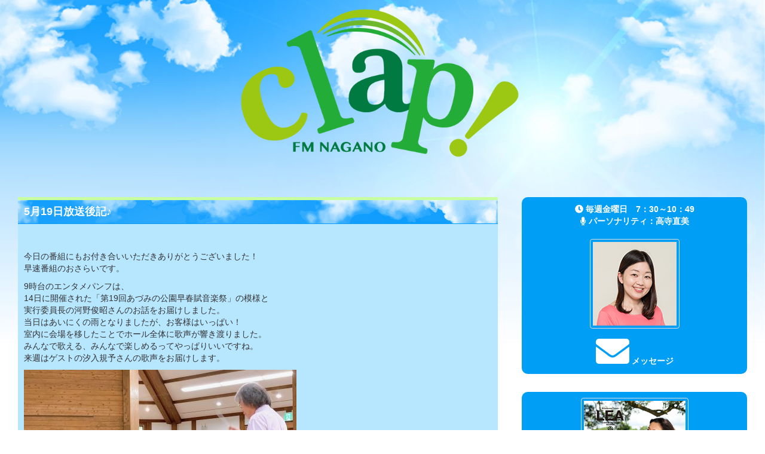

--- FILE ---
content_type: text/html; charset=UTF-8
request_url: https://fmnagano2.com/clap/archives/2694
body_size: 9217
content:
<!DOCTYPE html>
<html lang="ja">
<head>
<meta charset="UTF-8" />
<meta http-equiv="X-UA-Compatible" content="IE=edge">
<meta name="viewport" content="width=device-width, initial-scale=1.0"> <title>5月19日放送後記♪ | FM長野 clap!</title> <link href="//maxcdn.bootstrapcdn.com/bootstrap/3.3.5/css/bootstrap.min.css" rel="stylesheet"> <link href="//maxcdn.bootstrapcdn.com/font-awesome/4.3.0/css/font-awesome.min.css" rel="stylesheet"> <link rel="stylesheet" type="text/css" href="https://fmnagano2.com/clap/wp-content/themes/clap/style.css" /> <meta name='robots' content='max-image-preview:large' />
<script type="text/javascript">
window._wpemojiSettings = {"baseUrl":"https:\/\/s.w.org\/images\/core\/emoji\/14.0.0\/72x72\/","ext":".png","svgUrl":"https:\/\/s.w.org\/images\/core\/emoji\/14.0.0\/svg\/","svgExt":".svg","source":{"concatemoji":"https:\/\/fmnagano2.com\/clap\/wp-includes\/js\/wp-emoji-release.min.js?ver=6.2.8"}};
/*! This file is auto-generated */
!function(e,a,t){var n,r,o,i=a.createElement("canvas"),p=i.getContext&&i.getContext("2d");function s(e,t){p.clearRect(0,0,i.width,i.height),p.fillText(e,0,0);e=i.toDataURL();return p.clearRect(0,0,i.width,i.height),p.fillText(t,0,0),e===i.toDataURL()}function c(e){var t=a.createElement("script");t.src=e,t.defer=t.type="text/javascript",a.getElementsByTagName("head")[0].appendChild(t)}for(o=Array("flag","emoji"),t.supports={everything:!0,everythingExceptFlag:!0},r=0;r<o.length;r++)t.supports[o[r]]=function(e){if(p&&p.fillText)switch(p.textBaseline="top",p.font="600 32px Arial",e){case"flag":return s("\ud83c\udff3\ufe0f\u200d\u26a7\ufe0f","\ud83c\udff3\ufe0f\u200b\u26a7\ufe0f")?!1:!s("\ud83c\uddfa\ud83c\uddf3","\ud83c\uddfa\u200b\ud83c\uddf3")&&!s("\ud83c\udff4\udb40\udc67\udb40\udc62\udb40\udc65\udb40\udc6e\udb40\udc67\udb40\udc7f","\ud83c\udff4\u200b\udb40\udc67\u200b\udb40\udc62\u200b\udb40\udc65\u200b\udb40\udc6e\u200b\udb40\udc67\u200b\udb40\udc7f");case"emoji":return!s("\ud83e\udef1\ud83c\udffb\u200d\ud83e\udef2\ud83c\udfff","\ud83e\udef1\ud83c\udffb\u200b\ud83e\udef2\ud83c\udfff")}return!1}(o[r]),t.supports.everything=t.supports.everything&&t.supports[o[r]],"flag"!==o[r]&&(t.supports.everythingExceptFlag=t.supports.everythingExceptFlag&&t.supports[o[r]]);t.supports.everythingExceptFlag=t.supports.everythingExceptFlag&&!t.supports.flag,t.DOMReady=!1,t.readyCallback=function(){t.DOMReady=!0},t.supports.everything||(n=function(){t.readyCallback()},a.addEventListener?(a.addEventListener("DOMContentLoaded",n,!1),e.addEventListener("load",n,!1)):(e.attachEvent("onload",n),a.attachEvent("onreadystatechange",function(){"complete"===a.readyState&&t.readyCallback()})),(e=t.source||{}).concatemoji?c(e.concatemoji):e.wpemoji&&e.twemoji&&(c(e.twemoji),c(e.wpemoji)))}(window,document,window._wpemojiSettings);
</script>
<style type="text/css">
img.wp-smiley,
img.emoji {
	display: inline !important;
	border: none !important;
	box-shadow: none !important;
	height: 1em !important;
	width: 1em !important;
	margin: 0 0.07em !important;
	vertical-align: -0.1em !important;
	background: none !important;
	padding: 0 !important;
}
</style>
	<link rel='stylesheet' id='wp-block-library-css' href='https://fmnagano2.com/clap/wp-includes/css/dist/block-library/style.min.css?ver=6.2.8' type='text/css' media='all' />
<link rel='stylesheet' id='classic-theme-styles-css' href='https://fmnagano2.com/clap/wp-includes/css/classic-themes.min.css?ver=6.2.8' type='text/css' media='all' />
<style id='global-styles-inline-css' type='text/css'>
body{--wp--preset--color--black: #000000;--wp--preset--color--cyan-bluish-gray: #abb8c3;--wp--preset--color--white: #ffffff;--wp--preset--color--pale-pink: #f78da7;--wp--preset--color--vivid-red: #cf2e2e;--wp--preset--color--luminous-vivid-orange: #ff6900;--wp--preset--color--luminous-vivid-amber: #fcb900;--wp--preset--color--light-green-cyan: #7bdcb5;--wp--preset--color--vivid-green-cyan: #00d084;--wp--preset--color--pale-cyan-blue: #8ed1fc;--wp--preset--color--vivid-cyan-blue: #0693e3;--wp--preset--color--vivid-purple: #9b51e0;--wp--preset--gradient--vivid-cyan-blue-to-vivid-purple: linear-gradient(135deg,rgba(6,147,227,1) 0%,rgb(155,81,224) 100%);--wp--preset--gradient--light-green-cyan-to-vivid-green-cyan: linear-gradient(135deg,rgb(122,220,180) 0%,rgb(0,208,130) 100%);--wp--preset--gradient--luminous-vivid-amber-to-luminous-vivid-orange: linear-gradient(135deg,rgba(252,185,0,1) 0%,rgba(255,105,0,1) 100%);--wp--preset--gradient--luminous-vivid-orange-to-vivid-red: linear-gradient(135deg,rgba(255,105,0,1) 0%,rgb(207,46,46) 100%);--wp--preset--gradient--very-light-gray-to-cyan-bluish-gray: linear-gradient(135deg,rgb(238,238,238) 0%,rgb(169,184,195) 100%);--wp--preset--gradient--cool-to-warm-spectrum: linear-gradient(135deg,rgb(74,234,220) 0%,rgb(151,120,209) 20%,rgb(207,42,186) 40%,rgb(238,44,130) 60%,rgb(251,105,98) 80%,rgb(254,248,76) 100%);--wp--preset--gradient--blush-light-purple: linear-gradient(135deg,rgb(255,206,236) 0%,rgb(152,150,240) 100%);--wp--preset--gradient--blush-bordeaux: linear-gradient(135deg,rgb(254,205,165) 0%,rgb(254,45,45) 50%,rgb(107,0,62) 100%);--wp--preset--gradient--luminous-dusk: linear-gradient(135deg,rgb(255,203,112) 0%,rgb(199,81,192) 50%,rgb(65,88,208) 100%);--wp--preset--gradient--pale-ocean: linear-gradient(135deg,rgb(255,245,203) 0%,rgb(182,227,212) 50%,rgb(51,167,181) 100%);--wp--preset--gradient--electric-grass: linear-gradient(135deg,rgb(202,248,128) 0%,rgb(113,206,126) 100%);--wp--preset--gradient--midnight: linear-gradient(135deg,rgb(2,3,129) 0%,rgb(40,116,252) 100%);--wp--preset--duotone--dark-grayscale: url('#wp-duotone-dark-grayscale');--wp--preset--duotone--grayscale: url('#wp-duotone-grayscale');--wp--preset--duotone--purple-yellow: url('#wp-duotone-purple-yellow');--wp--preset--duotone--blue-red: url('#wp-duotone-blue-red');--wp--preset--duotone--midnight: url('#wp-duotone-midnight');--wp--preset--duotone--magenta-yellow: url('#wp-duotone-magenta-yellow');--wp--preset--duotone--purple-green: url('#wp-duotone-purple-green');--wp--preset--duotone--blue-orange: url('#wp-duotone-blue-orange');--wp--preset--font-size--small: 13px;--wp--preset--font-size--medium: 20px;--wp--preset--font-size--large: 36px;--wp--preset--font-size--x-large: 42px;--wp--preset--spacing--20: 0.44rem;--wp--preset--spacing--30: 0.67rem;--wp--preset--spacing--40: 1rem;--wp--preset--spacing--50: 1.5rem;--wp--preset--spacing--60: 2.25rem;--wp--preset--spacing--70: 3.38rem;--wp--preset--spacing--80: 5.06rem;--wp--preset--shadow--natural: 6px 6px 9px rgba(0, 0, 0, 0.2);--wp--preset--shadow--deep: 12px 12px 50px rgba(0, 0, 0, 0.4);--wp--preset--shadow--sharp: 6px 6px 0px rgba(0, 0, 0, 0.2);--wp--preset--shadow--outlined: 6px 6px 0px -3px rgba(255, 255, 255, 1), 6px 6px rgba(0, 0, 0, 1);--wp--preset--shadow--crisp: 6px 6px 0px rgba(0, 0, 0, 1);}:where(.is-layout-flex){gap: 0.5em;}body .is-layout-flow > .alignleft{float: left;margin-inline-start: 0;margin-inline-end: 2em;}body .is-layout-flow > .alignright{float: right;margin-inline-start: 2em;margin-inline-end: 0;}body .is-layout-flow > .aligncenter{margin-left: auto !important;margin-right: auto !important;}body .is-layout-constrained > .alignleft{float: left;margin-inline-start: 0;margin-inline-end: 2em;}body .is-layout-constrained > .alignright{float: right;margin-inline-start: 2em;margin-inline-end: 0;}body .is-layout-constrained > .aligncenter{margin-left: auto !important;margin-right: auto !important;}body .is-layout-constrained > :where(:not(.alignleft):not(.alignright):not(.alignfull)){max-width: var(--wp--style--global--content-size);margin-left: auto !important;margin-right: auto !important;}body .is-layout-constrained > .alignwide{max-width: var(--wp--style--global--wide-size);}body .is-layout-flex{display: flex;}body .is-layout-flex{flex-wrap: wrap;align-items: center;}body .is-layout-flex > *{margin: 0;}:where(.wp-block-columns.is-layout-flex){gap: 2em;}.has-black-color{color: var(--wp--preset--color--black) !important;}.has-cyan-bluish-gray-color{color: var(--wp--preset--color--cyan-bluish-gray) !important;}.has-white-color{color: var(--wp--preset--color--white) !important;}.has-pale-pink-color{color: var(--wp--preset--color--pale-pink) !important;}.has-vivid-red-color{color: var(--wp--preset--color--vivid-red) !important;}.has-luminous-vivid-orange-color{color: var(--wp--preset--color--luminous-vivid-orange) !important;}.has-luminous-vivid-amber-color{color: var(--wp--preset--color--luminous-vivid-amber) !important;}.has-light-green-cyan-color{color: var(--wp--preset--color--light-green-cyan) !important;}.has-vivid-green-cyan-color{color: var(--wp--preset--color--vivid-green-cyan) !important;}.has-pale-cyan-blue-color{color: var(--wp--preset--color--pale-cyan-blue) !important;}.has-vivid-cyan-blue-color{color: var(--wp--preset--color--vivid-cyan-blue) !important;}.has-vivid-purple-color{color: var(--wp--preset--color--vivid-purple) !important;}.has-black-background-color{background-color: var(--wp--preset--color--black) !important;}.has-cyan-bluish-gray-background-color{background-color: var(--wp--preset--color--cyan-bluish-gray) !important;}.has-white-background-color{background-color: var(--wp--preset--color--white) !important;}.has-pale-pink-background-color{background-color: var(--wp--preset--color--pale-pink) !important;}.has-vivid-red-background-color{background-color: var(--wp--preset--color--vivid-red) !important;}.has-luminous-vivid-orange-background-color{background-color: var(--wp--preset--color--luminous-vivid-orange) !important;}.has-luminous-vivid-amber-background-color{background-color: var(--wp--preset--color--luminous-vivid-amber) !important;}.has-light-green-cyan-background-color{background-color: var(--wp--preset--color--light-green-cyan) !important;}.has-vivid-green-cyan-background-color{background-color: var(--wp--preset--color--vivid-green-cyan) !important;}.has-pale-cyan-blue-background-color{background-color: var(--wp--preset--color--pale-cyan-blue) !important;}.has-vivid-cyan-blue-background-color{background-color: var(--wp--preset--color--vivid-cyan-blue) !important;}.has-vivid-purple-background-color{background-color: var(--wp--preset--color--vivid-purple) !important;}.has-black-border-color{border-color: var(--wp--preset--color--black) !important;}.has-cyan-bluish-gray-border-color{border-color: var(--wp--preset--color--cyan-bluish-gray) !important;}.has-white-border-color{border-color: var(--wp--preset--color--white) !important;}.has-pale-pink-border-color{border-color: var(--wp--preset--color--pale-pink) !important;}.has-vivid-red-border-color{border-color: var(--wp--preset--color--vivid-red) !important;}.has-luminous-vivid-orange-border-color{border-color: var(--wp--preset--color--luminous-vivid-orange) !important;}.has-luminous-vivid-amber-border-color{border-color: var(--wp--preset--color--luminous-vivid-amber) !important;}.has-light-green-cyan-border-color{border-color: var(--wp--preset--color--light-green-cyan) !important;}.has-vivid-green-cyan-border-color{border-color: var(--wp--preset--color--vivid-green-cyan) !important;}.has-pale-cyan-blue-border-color{border-color: var(--wp--preset--color--pale-cyan-blue) !important;}.has-vivid-cyan-blue-border-color{border-color: var(--wp--preset--color--vivid-cyan-blue) !important;}.has-vivid-purple-border-color{border-color: var(--wp--preset--color--vivid-purple) !important;}.has-vivid-cyan-blue-to-vivid-purple-gradient-background{background: var(--wp--preset--gradient--vivid-cyan-blue-to-vivid-purple) !important;}.has-light-green-cyan-to-vivid-green-cyan-gradient-background{background: var(--wp--preset--gradient--light-green-cyan-to-vivid-green-cyan) !important;}.has-luminous-vivid-amber-to-luminous-vivid-orange-gradient-background{background: var(--wp--preset--gradient--luminous-vivid-amber-to-luminous-vivid-orange) !important;}.has-luminous-vivid-orange-to-vivid-red-gradient-background{background: var(--wp--preset--gradient--luminous-vivid-orange-to-vivid-red) !important;}.has-very-light-gray-to-cyan-bluish-gray-gradient-background{background: var(--wp--preset--gradient--very-light-gray-to-cyan-bluish-gray) !important;}.has-cool-to-warm-spectrum-gradient-background{background: var(--wp--preset--gradient--cool-to-warm-spectrum) !important;}.has-blush-light-purple-gradient-background{background: var(--wp--preset--gradient--blush-light-purple) !important;}.has-blush-bordeaux-gradient-background{background: var(--wp--preset--gradient--blush-bordeaux) !important;}.has-luminous-dusk-gradient-background{background: var(--wp--preset--gradient--luminous-dusk) !important;}.has-pale-ocean-gradient-background{background: var(--wp--preset--gradient--pale-ocean) !important;}.has-electric-grass-gradient-background{background: var(--wp--preset--gradient--electric-grass) !important;}.has-midnight-gradient-background{background: var(--wp--preset--gradient--midnight) !important;}.has-small-font-size{font-size: var(--wp--preset--font-size--small) !important;}.has-medium-font-size{font-size: var(--wp--preset--font-size--medium) !important;}.has-large-font-size{font-size: var(--wp--preset--font-size--large) !important;}.has-x-large-font-size{font-size: var(--wp--preset--font-size--x-large) !important;}
.wp-block-navigation a:where(:not(.wp-element-button)){color: inherit;}
:where(.wp-block-columns.is-layout-flex){gap: 2em;}
.wp-block-pullquote{font-size: 1.5em;line-height: 1.6;}
</style>
<link rel='stylesheet' id='wp-pagenavi-css' href='https://fmnagano2.com/clap/wp-content/plugins/wp-pagenavi/pagenavi-css.css?ver=2.70' type='text/css' media='all' />
<script type='text/javascript' src='//ajax.googleapis.com/ajax/libs/jquery/1.11.4/jquery.min.js?ver=1.11.4' id='jquery-js'></script>
<script type='text/javascript' src='//cdnjs.cloudflare.com/ajax/libs/jquery-migrate/1.2.1/jquery-migrate.min.js?ver=1.2.1' id='jquery-mig-js'></script>
<link rel="https://api.w.org/" href="https://fmnagano2.com/clap/wp-json/" /><link rel="alternate" type="application/json" href="https://fmnagano2.com/clap/wp-json/wp/v2/posts/2694" /><link rel="EditURI" type="application/rsd+xml" title="RSD" href="https://fmnagano2.com/clap/xmlrpc.php?rsd" />
<link rel="wlwmanifest" type="application/wlwmanifest+xml" href="https://fmnagano2.com/clap/wp-includes/wlwmanifest.xml" />
<meta name="generator" content="WordPress 6.2.8" />
<link rel="canonical" href="https://fmnagano2.com/clap/archives/2694" />
<link rel='shortlink' href='https://fmnagano2.com/clap/?p=2694' />
<link rel="alternate" type="application/json+oembed" href="https://fmnagano2.com/clap/wp-json/oembed/1.0/embed?url=https%3A%2F%2Ffmnagano2.com%2Fclap%2Farchives%2F2694" />
<link rel="alternate" type="text/xml+oembed" href="https://fmnagano2.com/clap/wp-json/oembed/1.0/embed?url=https%3A%2F%2Ffmnagano2.com%2Fclap%2Farchives%2F2694&#038;format=xml" />
 </head> <body class="post-template-default single single-post postid-2694 single-format-standard">
<link rel="stylesheet" href="https://use.fontawesome.com/releases/v5.3.1/css/all.css" integrity="sha384-mzrmE5qonljUremFsqc01SB46JvROS7bZs3IO2EmfFsd15uHvIt+Y8vEf7N7fWAU" crossorigin="anonymous">



<!-- Google tag (gtag.js) -->
<script async src="https://www.googletagmanager.com/gtag/js?id=G-ZC53NE1NJB"></script>
<script>
  window.dataLayer = window.dataLayer || [];
  function gtag(){dataLayer.push(arguments);}
  gtag('js', new Date());

  gtag('config', 'G-ZC53NE1NJB');
</script>

<!-- Google tag (gtag.js)
<script async src="https://www.googletagmanager.com/gtag/js?id=G-CC65C92LGS"></script>
<script>
  window.dataLayer = window.dataLayer || [];
  function gtag(){dataLayer.push(arguments);}
  gtag('js', new Date());

  gtag('config', 'G-CC65C92LGS');
</script>
 -->


<!--
  <script type="text/javascript">

  	var _gaq = _gaq || [];
  	_gaq.push(['_setAccount', 'UA-12805136-1']);
  	_gaq.push(['_gat._forceSSL']);
  	_gaq.push(['_trackPageview']);

  	(function() {
  		var ga = document.createElement('script'); ga.type = 'text/javascript'; ga.async = true;
  		ga.src = ('https:' == document.location.protocol ? 'https://ssl' : 'http://www') + '.google-analytics.com/ga.js';
  		var s = document.getElementsByTagName('script')[0]; s.parentNode.insertBefore(ga, s);
  	})();

  </script>
-->

<div class="container-fluid">
<div class="center-block">
<div class="head">
<div class="logo">
<a href="https://fmnagano2.com/clap/"><img src="https://fmnagano2.com/clap/wp-content/themes/clap/logo.png" width="500ox"></a>

</div>
<div class="clear30"></div>
</div>
</div>

<div id="contents">
	<div id="primary" class="content-area">
		<main id="main" class="site-main col-md-8" role="main">




										<article>
<div class="contents">
<div class="title">
<h2><a href="https://fmnagano2.com/clap/archives/2694">5月19日放送後記♪</a></h2>
</div>
<div class="contents-in">
<div class="post">
						<figure class="article_fig">
													</figure>

							<p>今日の番組にもお付き合いいただきありがとうございました！<br />早速番組のおさらいです。</p>
<p>9時台のエンタメパンフは、<br />14日に開催された「第19回あづみの公園早春賦音楽祭」の模様と<br />実行委員長の河野俊昭さんのお話をお届けしました。<br />当日はあいにくの雨となりましたが、お客様はいっぱい！<br />室内に会場を移したことでホール全体に歌声が響き渡りました。<br />みんなで歌える、みんなで楽しめるってやっぱりいいですね。<br />来週はゲストの汐入規予さんの歌声をお届けします。</p>
<p><a href="http://fmnagano2.com/clap/wp-content/uploads/2023/05/84a9af6def9f8e962426006a7c7ead6b.jpg"><img decoding="async" class="alignnone size-full wp-image-2695" src="http://fmnagano2.com/clap/wp-content/uploads/2023/05/84a9af6def9f8e962426006a7c7ead6b.jpg" alt="早春賦縮小" width="456" height="342" srcset="https://fmnagano2.com/clap/wp-content/uploads/2023/05/84a9af6def9f8e962426006a7c7ead6b.jpg 456w, https://fmnagano2.com/clap/wp-content/uploads/2023/05/84a9af6def9f8e962426006a7c7ead6b-300x225.jpg 300w" sizes="(max-width: 456px) 100vw, 456px" /></a></p>
<p>10時台の「Go！信州Sports」は来週開催の自転車ロードレースの大会<br />「<a href="https://www.toj.co.jp/">ツアー・オブ・ジャパン</a>　信州飯田ステージ」について<br />ツアー・オブ・ジャパン 組織委員会 委員長で、<br />自転車ロードレースの元プロ選手でもいらっしゃる栗村修さんにお話をうかがいました。<br />信州飯田ステージはアップダウンの激しいコース。<br />だからこそ選手の実力が試されるコースでもあります。<br />日本のトップ選手たちのスピードを間近で感じられる<br />とっても貴重な機会。<br />ぜひお時間のある方、観戦にお出かけくださいね。</p>
<p><a href="http://fmnagano2.com/clap/wp-content/uploads/2023/05/3c91d19d1da71fa324961ba1cf5f1cc4.jpg"><img decoding="async" loading="lazy" class="alignnone size-full wp-image-2696" src="http://fmnagano2.com/clap/wp-content/uploads/2023/05/3c91d19d1da71fa324961ba1cf5f1cc4.jpg" alt="TOJ縮小１" width="450" height="300" srcset="https://fmnagano2.com/clap/wp-content/uploads/2023/05/3c91d19d1da71fa324961ba1cf5f1cc4.jpg 450w, https://fmnagano2.com/clap/wp-content/uploads/2023/05/3c91d19d1da71fa324961ba1cf5f1cc4-300x200.jpg 300w" sizes="(max-width: 450px) 100vw, 450px" /></a></p>

						

			</div>




			<div class="clear30"></div>

		</main><!-- #main -->
	</div><!-- #primary -->

</div>



<div id="secondary" class="widget-area col-md-4" role="complementary">
<div id="sidebar">



<div class="side-box">
<div class="setsumei3">

<div class="row">

<div class="col-sx-12 col-sm-5 col-md-12">
<i class="fa fa-clock-o" aria-hidden="true"></i>
毎週金曜日　7：30～10：49<br />
<i class="fa fa-microphone" aria-hidden="true"></i>
パーソナリティ：<a href="https://fmnagano4.com/takatera/" target="_blank">高寺直美</a><br />
<br />
</div>



<div class="col-sx-12 col-sm-3 col-md-12">
<a href="https://fmnagano4.com/takatera/" target="_blank"><img src="https://fmnagano2.com/clap/wp-content/themes/clap/takatera1.jpg" class="img-responsive img-thumbnail"></a>
<div class="clear10"></div>
</div>



<div class="col-sx-12 col-sm-4 col-md-12">
<!-- <a href="https://fmnagano2.com/clap-form/"><i class="fa fa-envelope fa-4x"></i> </i> メッセージ</a> -->
<a href="https://www.fmnagano.co.jp/clap/"><i class="fa fa-envelope fa-4x"></i> </i> メッセージ</a>
</div>

</div>
</div>
</div>



<div class="clear30"></div>






<div class="side-box">
<div class="setsumei3">

<div class="row">


<div class="col-sx-12 col-sm-3 col-md-12">
<a href="https://watahan.co.jp/cotton1598/" target="_blank"><img src="https://fmnagano2.com/clap/wp-content/themes/clap/lea.jpg" class="img-responsive img-thumbnail" width="180px"></a>
<div class="clear10"></div>
</div>



<div class="col-sx-12 col-sm-4 col-md-12">
<a href="https://watahan.co.jp/cotton1598/">
LEA’s Garden +<br />
LEAさんのホームページはこちら♪</a>
</div>

</div>
</div>
</div>



<div class="clear30"></div>








<div class="side-box">
<button class="btn btn-success btn-block"><span class="setsumei4"><i class="fa fa-info-circle" aria-hidden="true"></i> 更新情報</span></button><br />

<ul>
      <li>
<a title="【ダイエット部】ダイエットの疑問に田中先生が回答！" href="https://fmnagano2.com/clap/archives/3646">【ダイエット部】ダイエットの疑問･･･</a>
  </li>
    <li>
<a title="500回！ありがとうございます♡" href="https://fmnagano2.com/clap/archives/3649">500回！ありがとうございます♡</a>
  </li>
    <li>
<a title="【ダイエット部】ダイエットの疑問に田中先生が回答！" href="https://fmnagano2.com/clap/archives/3635">【ダイエット部】ダイエットの疑問･･･</a>
  </li>
    <li>
<a title="1月16日放送後記♪" href="https://fmnagano2.com/clap/archives/3638">1月16日放送後記♪</a>
  </li>
    <li>
<a title="【ダイエット部】ダイエットの疑問に田中先生が回答！" href="https://fmnagano2.com/clap/archives/3628">【ダイエット部】ダイエットの疑問･･･</a>
  </li>
    <li>
<a title="1月9日放送後記♪" href="https://fmnagano2.com/clap/archives/3630">1月9日放送後記♪</a>
  </li>
    <li>
<a title="【ダイエット部】ダイエットの疑問に田中先生が回答！" href="https://fmnagano2.com/clap/archives/3618">【ダイエット部】ダイエットの疑問･･･</a>
  </li>
    <li>
<a title="1月2日放送後記♪" href="https://fmnagano2.com/clap/archives/3620">1月2日放送後記♪</a>
  </li>
    <li>
<a title="【ダイエット部】ダイエットの疑問に田中先生が回答！" href="https://fmnagano2.com/clap/archives/3612">【ダイエット部】ダイエットの疑問･･･</a>
  </li>
    <li>
<a title="12月26日放送後記♪" href="https://fmnagano2.com/clap/archives/3615">12月26日放送後記♪</a>
  </li>
    <li>
<a title="【ダイエット部】ダイエットの疑問に田中先生が回答！" href="https://fmnagano2.com/clap/archives/3603">【ダイエット部】ダイエットの疑問･･･</a>
  </li>
    <li>
<a title="12月19日放送後記♪" href="https://fmnagano2.com/clap/archives/3608">12月19日放送後記♪</a>
  </li>
    <li>
<a title="【ダイエット部】ダイエットの疑問に田中先生が回答！" href="https://fmnagano2.com/clap/archives/3595">【ダイエット部】ダイエットの疑問･･･</a>
  </li>
    <li>
<a title="12月12日放送後記♪" href="https://fmnagano2.com/clap/archives/3597">12月12日放送後記♪</a>
  </li>
    <li>
<a title="【ダイエット部】ダイエットの疑問に田中先生が回答！" href="https://fmnagano2.com/clap/archives/3587">【ダイエット部】ダイエットの疑問･･･</a>
  </li>
    <li>
<a title="12月5日放送後記♪" href="https://fmnagano2.com/clap/archives/3592">12月5日放送後記♪</a>
  </li>
    <li>
<a title="【ダイエット部】ダイエットの疑問に田中先生が回答！" href="https://fmnagano2.com/clap/archives/3582">【ダイエット部】ダイエットの疑問･･･</a>
  </li>
    <li>
<a title="11月28日放送後記♪" href="https://fmnagano2.com/clap/archives/3584">11月28日放送後記♪</a>
  </li>
    <li>
<a title="【ダイエット部】ダイエットの疑問に田中先生が回答！" href="https://fmnagano2.com/clap/archives/3572">【ダイエット部】ダイエットの疑問･･･</a>
  </li>
    <li>
<a title="11月21日放送後記♪" href="https://fmnagano2.com/clap/archives/3574">11月21日放送後記♪</a>
  </li>
    <li>
<a title="【ダイエット部】ダイエットの疑問に田中先生が回答！" href="https://fmnagano2.com/clap/archives/3566">【ダイエット部】ダイエットの疑問･･･</a>
  </li>
    <li>
<a title="11月14日放送後記♪" href="https://fmnagano2.com/clap/archives/3568">11月14日放送後記♪</a>
  </li>
    <li>
<a title="【ダイエット部】ダイエットの疑問に田中先生が回答！" href="https://fmnagano2.com/clap/archives/3555">【ダイエット部】ダイエットの疑問･･･</a>
  </li>
    <li>
<a title="11月7日放送後記♪" href="https://fmnagano2.com/clap/archives/3560">11月7日放送後記♪</a>
  </li>
    <li>
<a title="【ダイエット部】ダイエットの疑問に田中先生が回答！" href="https://fmnagano2.com/clap/archives/3549">【ダイエット部】ダイエットの疑問･･･</a>
  </li>
    <li>
<a title="10月31日放送後記♪" href="https://fmnagano2.com/clap/archives/3552">10月31日放送後記♪</a>
  </li>
    <li>
<a title="【ダイエット部】ダイエットの疑問に田中先生が回答！" href="https://fmnagano2.com/clap/archives/3541">【ダイエット部】ダイエットの疑問･･･</a>
  </li>
    <li>
<a title="10月24日放送後記♪" href="https://fmnagano2.com/clap/archives/3545">10月24日放送後記♪</a>
  </li>
    <li>
<a title="【ダイエット部】ダイエットの疑問に田中先生が回答！" href="https://fmnagano2.com/clap/archives/3534">【ダイエット部】ダイエットの疑問･･･</a>
  </li>
    <li>
<a title="10月17日放送後記♪" href="https://fmnagano2.com/clap/archives/3537">10月17日放送後記♪</a>
  </li>
    <li>
<a title="【ダイエット部】ダイエットの疑問に田中先生が回答！" href="https://fmnagano2.com/clap/archives/3525">【ダイエット部】ダイエットの疑問･･･</a>
  </li>
    <li>
<a title="【プレゼントのお知らせ】" href="https://fmnagano2.com/clap/archives/3528">【プレゼントのお知らせ】</a>
  </li>
    <li>
<a title="【ダイエット部】ダイエットの疑問に田中先生が回答！" href="https://fmnagano2.com/clap/archives/3517">【ダイエット部】ダイエットの疑問･･･</a>
  </li>
    <li>
<a title="10月3日放送後記♪" href="https://fmnagano2.com/clap/archives/3521">10月3日放送後記♪</a>
  </li>
    <li>
<a title="【ダイエット部】ダイエットの疑問に田中先生が回答！" href="https://fmnagano2.com/clap/archives/3511">【ダイエット部】ダイエットの疑問･･･</a>
  </li>
    <li>
<a title="9月26日放送後記♪" href="https://fmnagano2.com/clap/archives/3513">9月26日放送後記♪</a>
  </li>
    <li>
<a title="【ダイエット部】ダイエットの疑問に田中先生が回答！" href="https://fmnagano2.com/clap/archives/3502">【ダイエット部】ダイエットの疑問･･･</a>
  </li>
    <li>
<a title="9月19日放送後記♪" href="https://fmnagano2.com/clap/archives/3505">9月19日放送後記♪</a>
  </li>
    <li>
<a title="【ダイエット部】ダイエットの疑問に田中先生が回答！" href="https://fmnagano2.com/clap/archives/3498">【ダイエット部】ダイエットの疑問･･･</a>
  </li>
    <li>
<a title="9月12日放送後記♪" href="https://fmnagano2.com/clap/archives/3495">9月12日放送後記♪</a>
  </li>
    <li>
<a title="【ダイエット部】ダイエットの疑問に田中先生が回答！" href="https://fmnagano2.com/clap/archives/3485">【ダイエット部】ダイエットの疑問･･･</a>
  </li>
    <li>
<a title="9月5日放送後記♪" href="https://fmnagano2.com/clap/archives/3488">9月5日放送後記♪</a>
  </li>
    <li>
<a title="【ダイエット部】ダイエットの疑問に田中先生が回答！" href="https://fmnagano2.com/clap/archives/3478">【ダイエット部】ダイエットの疑問･･･</a>
  </li>
    <li>
<a title="8月22日放送後記♪" href="https://fmnagano2.com/clap/archives/3480">8月22日放送後記♪</a>
  </li>
    <li>
<a title="【ダイエット部】ダイエットの疑問に田中先生が回答！" href="https://fmnagano2.com/clap/archives/3470">【ダイエット部】ダイエットの疑問･･･</a>
  </li>
    <li>
<a title="8月15日放送後記♪" href="https://fmnagano2.com/clap/archives/3473">8月15日放送後記♪</a>
  </li>
    <li>
<a title="【ダイエット部】ダイエットの疑問に田中先生が回答！" href="https://fmnagano2.com/clap/archives/3454">【ダイエット部】ダイエットの疑問･･･</a>
  </li>
    <li>
<a title="8月8日放送後記♪" href="https://fmnagano2.com/clap/archives/3461">8月8日放送後記♪</a>
  </li>
    <li>
<a title="【ダイエット部】ダイエットの疑問に田中先生が回答！" href="https://fmnagano2.com/clap/archives/3447">【ダイエット部】ダイエットの疑問･･･</a>
  </li>
    <li>
<a title="8月1日放送後記♪" href="https://fmnagano2.com/clap/archives/3449">8月1日放送後記♪</a>
  </li>
    <li>
<a title="【ダイエット部】ダイエットの疑問に田中先生が回答！" href="https://fmnagano2.com/clap/archives/3440">【ダイエット部】ダイエットの疑問･･･</a>
  </li>
    <li>
<a title="7月25日放送後記♪" href="https://fmnagano2.com/clap/archives/3443">7月25日放送後記♪</a>
  </li>
    <li>
<a title="【ダイエット部】ダイエットの疑問に田中先生が回答！" href="https://fmnagano2.com/clap/archives/3434">【ダイエット部】ダイエットの疑問･･･</a>
  </li>
    <li>
<a title="7月18日放送後記♪" href="https://fmnagano2.com/clap/archives/3437">7月18日放送後記♪</a>
  </li>
    <li>
<a title="【ダイエット部】ダイエットの疑問に田中先生が回答！" href="https://fmnagano2.com/clap/archives/3427">【ダイエット部】ダイエットの疑問･･･</a>
  </li>
    <li>
<a title="7月11日放送後記♪" href="https://fmnagano2.com/clap/archives/3429">7月11日放送後記♪</a>
  </li>
    <li>
<a title="【ダイエット部】ダイエットの疑問に田中先生が回答！" href="https://fmnagano2.com/clap/archives/3419">【ダイエット部】ダイエットの疑問･･･</a>
  </li>
    <li>
<a title="7月4日放送後記♪" href="https://fmnagano2.com/clap/archives/3421">7月4日放送後記♪</a>
  </li>
    <li>
<a title="【ダイエット部】ダイエットの疑問に田中先生が回答！" href="https://fmnagano2.com/clap/archives/3413">【ダイエット部】ダイエットの疑問･･･</a>
  </li>
    <li>
<a title="6月27日放送後記♪" href="https://fmnagano2.com/clap/archives/3415">6月27日放送後記♪</a>
  </li>
    <li>
<a title="【ダイエット部】ダイエットの疑問に田中先生が回答！" href="https://fmnagano2.com/clap/archives/3408">【ダイエット部】ダイエットの疑問･･･</a>
  </li>
    <li>
<a title="6月20日放送後記♪" href="https://fmnagano2.com/clap/archives/3410">6月20日放送後記♪</a>
  </li>
    <li>
<a title="【ダイエット部】ダイエットの疑問に田中先生が回答！" href="https://fmnagano2.com/clap/archives/3402">【ダイエット部】ダイエットの疑問･･･</a>
  </li>
    <li>
<a title="6月13日放送後記♪" href="https://fmnagano2.com/clap/archives/3404">6月13日放送後記♪</a>
  </li>
    <li>
<a title="【ダイエット部】ダイエットの疑問に田中先生が回答！" href="https://fmnagano2.com/clap/archives/3396">【ダイエット部】ダイエットの疑問･･･</a>
  </li>
    <li>
<a title="6月6日放送後記♪" href="https://fmnagano2.com/clap/archives/3398">6月6日放送後記♪</a>
  </li>
    <li>
<a title="【ダイエット部】ダイエットの疑問に田中先生が回答！" href="https://fmnagano2.com/clap/archives/3390">【ダイエット部】ダイエットの疑問･･･</a>
  </li>
    <li>
<a title="5月30日放送後記♪" href="https://fmnagano2.com/clap/archives/3393">5月30日放送後記♪</a>
  </li>
    <li>
<a title="【ダイエット部】ダイエットの疑問に田中先生が回答！" href="https://fmnagano2.com/clap/archives/3380">【ダイエット部】ダイエットの疑問･･･</a>
  </li>
    <li>
<a title="5月23日放送後記♪" href="https://fmnagano2.com/clap/archives/3382">5月23日放送後記♪</a>
  </li>
    <li>
<a title="【ダイエット部】ダイエットの疑問に田中先生が回答！" href="https://fmnagano2.com/clap/archives/3372">【ダイエット部】ダイエットの疑問･･･</a>
  </li>
    <li>
<a title="5月16日放送後記♪" href="https://fmnagano2.com/clap/archives/3374">5月16日放送後記♪</a>
  </li>
    <li>
<a title="【ダイエット部】ダイエットの疑問に田中先生が回答！" href="https://fmnagano2.com/clap/archives/3364">【ダイエット部】ダイエットの疑問･･･</a>
  </li>
    <li>
<a title="5月9日放送後記♪" href="https://fmnagano2.com/clap/archives/3368">5月9日放送後記♪</a>
  </li>
    <li>
<a title="【ダイエット部】ダイエットの疑問に田中先生が回答！" href="https://fmnagano2.com/clap/archives/3356">【ダイエット部】ダイエットの疑問･･･</a>
  </li>
    <li>
<a title="5月2日放送後記♪" href="https://fmnagano2.com/clap/archives/3359">5月2日放送後記♪</a>
  </li>
    <li>
<a title="【ダイエット部】ダイエットの疑問に田中先生が回答！" href="https://fmnagano2.com/clap/archives/3348">【ダイエット部】ダイエットの疑問･･･</a>
  </li>
    <li>
<a title="4月25日放送後記♪" href="https://fmnagano2.com/clap/archives/3350">4月25日放送後記♪</a>
  </li>
    <li>
<a title="【ダイエット部】ダイエットの疑問に田中先生が回答！" href="https://fmnagano2.com/clap/archives/3337">【ダイエット部】ダイエットの疑問･･･</a>
  </li>
    <li>
<a title="4月18日放送後記♪" href="https://fmnagano2.com/clap/archives/3341">4月18日放送後記♪</a>
  </li>
    <li>
<a title="【ダイエット部】ダイエットの疑問に田中先生が回答！" href="https://fmnagano2.com/clap/archives/3329">【ダイエット部】ダイエットの疑問･･･</a>
  </li>
    <li>
<a title="4月11日放送後記♪" href="https://fmnagano2.com/clap/archives/3333">4月11日放送後記♪</a>
  </li>
    <li>
<a title="【ダイエット部】ダイエットの疑問に田中先生が回答！" href="https://fmnagano2.com/clap/archives/3318">【ダイエット部】ダイエットの疑問･･･</a>
  </li>
    <li>
<a title="4月4日放送後記♪" href="https://fmnagano2.com/clap/archives/3321">4月4日放送後記♪</a>
  </li>
    <li>
<a title="【ダイエット部】ダイエットの疑問に田中先生が回答！" href="https://fmnagano2.com/clap/archives/3310">【ダイエット部】ダイエットの疑問･･･</a>
  </li>
    <li>
<a title="3月28日放送後記♪" href="https://fmnagano2.com/clap/archives/3314">3月28日放送後記♪</a>
  </li>
    <li>
<a title="【ダイエット部】ダイエットの疑問に田中先生が回答！" href="https://fmnagano2.com/clap/archives/3304">【ダイエット部】ダイエットの疑問･･･</a>
  </li>
    <li>
<a title="3月21日放送後記♪" href="https://fmnagano2.com/clap/archives/3306">3月21日放送後記♪</a>
  </li>
    <li>
<a title="【ダイエット部】ダイエットの疑問に田中先生が回答！" href="https://fmnagano2.com/clap/archives/3296">【ダイエット部】ダイエットの疑問･･･</a>
  </li>
    <li>
<a title="3月14日放送後記♪" href="https://fmnagano2.com/clap/archives/3298">3月14日放送後記♪</a>
  </li>
    <li>
<a title="【ダイエット部】ダイエットの疑問に田中先生が回答！" href="https://fmnagano2.com/clap/archives/3287">【ダイエット部】ダイエットの疑問･･･</a>
  </li>
    <li>
<a title="3月7日放送後記♪" href="https://fmnagano2.com/clap/archives/3290">3月7日放送後記♪</a>
  </li>
    <li>
<a title="【ダイエット部】ダイエットの疑問に田中先生が回答！" href="https://fmnagano2.com/clap/archives/3280">【ダイエット部】ダイエットの疑問･･･</a>
  </li>
    <li>
<a title="2月28日放送後記♪" href="https://fmnagano2.com/clap/archives/3283">2月28日放送後記♪</a>
  </li>
    <li>
<a title="【ダイエット部】ダイエットの疑問に田中先生が回答！" href="https://fmnagano2.com/clap/archives/3275">【ダイエット部】ダイエットの疑問･･･</a>
  </li>
    <li>
<a title="2月21日放送後記♪" href="https://fmnagano2.com/clap/archives/3277">2月21日放送後記♪</a>
  </li>
    <li>
<a title="【ダイエット部】ダイエットの疑問に田中先生が回答！" href="https://fmnagano2.com/clap/archives/3264">【ダイエット部】ダイエットの疑問･･･</a>
  </li>
    <li>
<a title="2月14日放送後記♪" href="https://fmnagano2.com/clap/archives/3266">2月14日放送後記♪</a>
  </li>
    <li>
<a title="【ダイエット部】ダイエットの疑問に田中先生が回答！" href="https://fmnagano2.com/clap/archives/3261">【ダイエット部】ダイエットの疑問･･･</a>
  </li>
    <li>
<a title="2月7日放送後記♪" href="https://fmnagano2.com/clap/archives/3256">2月7日放送後記♪</a>
  </li>
    </ul>
</div>



<div class="clear30"></div>


<!--
<div class="side-box">
<button class="btn btn-success btn-block"><span class="setsumei4"><i class="fa fa-info-circle" aria-hidden="true"></i> 番組コーナー</span></button><br />
<span class="setsumei4"><i class="fa fa-newspaper-o" aria-hidden="true"></i>『clap!PICK UP NEWS』</span><br />
国内・海外・長野県内・スポーツのニュースをコンパクトにお伝えします。<br />
<br />
<span class="setsumei4"><i class="fa fa-car" aria-hidden="true"></i>『clap!Traffic&Weather』</span><br />
リアルタイムに必要な交通情報と天気予報をお伝えします。<br />
<br />
<span class="setsumei4"><i class="fa fa-music" aria-hidden="true"></i>『song of the season』</span><br />
エンジンをかけたい金曜日の通勤通学時間帯に、季節に合わせた明るいナンバーをお届けします。<br />
<br />
<span class="setsumei4"><i class="fa fa-book" aria-hidden="true"></i>『古今東西　前向きwords』</span><br />
落ち込んだり、悩んだり…。そんな時に前向きなパワーをくれる言葉をご紹介。<br />
国内外の著名人の名言や、各国のことわざなどをピックアップします。<br />
<br />
<span class="setsumei4"><i class="fa fa-info-circle" aria-hidden="true"></i>『エンタメパンフ』</span><br />
時間のある週末にチェックしたい県内のエンターテイメント情報をお届けします。<br />
県内で行われるステージ（音楽・演劇etc.）、映画や、書籍（県内出身者が関係しているものなど）をご紹介。<br />
時には高寺が気になったもの、オススメのものをピックアップします。<br />
<br />
<span class="setsumei4"><i class="fa fa-newspaper-o" aria-hidden="true"></i>『チェックトピック』</span><br />
その日の朝刊から耳寄り情報をピックアップしてお届けします。<br />
<br />
<span class="setsumei4"><i class="fa fa-plane" aria-hidden="true"></i>『週末tripのススメ』</span><br />
FDAの就航や北陸新幹線の開通などもあり、週末の遠出も便利に楽しめる信州。<br />
周辺各都市や北海道・九州の旬のイベントやスポットの情報をご紹介して週末の旅気分を盛り上げます。<br />
<br />
<span class="setsumei4"><i class="fa fa-coffee" aria-hidden="true"></i>『おやつの時間』</span><br />
オフィスでも畑でもちょっと一息入れたい時間帯、朝10時にお届けするコーナー。<br />
県内メーカー・お店の商品や旬の食材などを使った、お勧めのスイーツやお小昼（軽食）をご紹介します。<br />
</div>
-->

</div>
</div><!-- #secondary -->
<div class="share">
  <ul>
    <!--Facebookボタン-->
    <li class="facebook">
      <a href="//www.facebook.com/sharer.php?src=bm&u=https%3A%2F%2Ffmnagano2.com%2Fclap%2Farchives%2F2694&t=5%E6%9C%8819%E6%97%A5%E6%94%BE%E9%80%81%E5%BE%8C%E8%A8%98%E2%99%AA｜FM長野 clap!" onclick="javascript:window.open(this.href, '', 'menubar=no,toolbar=no,resizable=yes,scrollbars=yes,height=300,width=600');return false;">
        <i class="fab fa-facebook-f"></i><span> facebook</span>
              </a>
    </li>
    <!--ツイートボタン-->
    <li class="tweet">
      <a href="//twitter.com/intent/tweet?url=https%3A%2F%2Ffmnagano2.com%2Fclap%2Farchives%2F2694&text=5%E6%9C%8819%E6%97%A5%E6%94%BE%E9%80%81%E5%BE%8C%E8%A8%98%E2%99%AA｜FM長野 clap!&tw_p=tweetbutton" onclick="javascript:window.open(this.href, '', 'menubar=no,toolbar=no,resizable=yes,scrollbars=yes,height=300,width=600');return false;">
        <i class="fab fa-twitter"></i><span> tweet</span>
              </a>
    </li>
    <!--Lineボタン-->
    <li class="line">
      <a href="//line.me/R/msg/text/https%3A%2F%2Ffmnagano2.com%2Fclap%2Farchives%2F2694" onclick="javascript:window.open(this.href, '', 'menubar=no,toolbar=no,resizable=yes,scrollbars=yes,height=600,width=500');return false;"><i class="fab fa-line"></i><span> Line</span>
              </a>
    </li>
    <!--はてなボタン-->
    <li class="hatena">
      <a href="//b.hatena.ne.jp/entry/https%3A%2F%2Ffmnagano2.com%2Fclap%2Farchives%2F2694" onclick="javascript:window.open(this.href, '', 'menubar=no,toolbar=no,resizable=yes,scrollbars=yes,height=400,width=510');return false;"><i class="fa fa-hatena"></i><span> はてブ</span>
     </a>
    </li>
  </ul>
</div>
</div><!-- container -->



<div class="clear30"></div>

<div id="footer">
<div class="container text-center">
<small>Copyright © <a href="http://www.fmnagano.co.jp/">FM NAGANO</a> All Rights Reserved.</small>
</div>
</div><!-- end of #footer -->
<!--[if lt IE 9]>
//IE8以下のHTML5とレスポンシブ対応
<script src="https://oss.maxcdn.com/libs/html5shiv/3.7.2/html5shiv.js" type="text/javascript"></script>
<script src="https://oss.maxcdn.com/libs/respond.js/1.4.2/respond.min.js" type="text/javascript"></script>
<![endif]-->
<!--bootstrap minified JavaScriptの読み込み-->
<script src="//maxcdn.bootstrapcdn.com/bootstrap/3.3.5/js/bootstrap.min.js"></script>
</body>
</html>


--- FILE ---
content_type: text/css
request_url: https://fmnagano2.com/clap/wp-content/themes/clap/style.css
body_size: 1157
content:
/*
Theme Name: clap
*/


* {
font-family:'メイリオ',Meiryo,'ＭＳ Ｐゴシック',sans-serif,'ヒラギノ角ゴ Pro W3','Hiragino Kaku Gothic Pro',sans-serif;
}


body{
  margin: 0;
  padding: 0;
  background-image: url(bg.jpg);
  background-repeat: no-repeat;
  background-size: contain;
}
a img{
background:none!important;
}

a:hover img{
opacity:0.6;
filter:alpha(opacity=60);
-ms-filter: "alpha( opacity=60 )";
background:none!important;
}

.clear10{
clear:both;
height:10px;
}
.clear30{
clear:both;
height:30px;
}


.container-fluid {
margin-right: auto;
margin-left: auto;
max-width: 100%;
}


.head{
  text-align: center;
  margin:0 auto 30px auto;;
  max-width: 100%;
}

.head .logo img{
/* margin: 0 auto 30px auto; */
/* float: left; */
vertical-align: bottom;
max-width: 99%;
}


.setsumei{
  font-size: 15px;
  font-weight: 600;
  color: #0483C9;
}
.setsumei2{
  color:rgb(1, 134, 170);
  font-size: 16px;
  font-weight: 900;
}
.setsumei3{
  color:rgb(255, 255, 255);
  font-size: 14px;
  text-align: center;
  font-weight: 700;
}
.setsumei4{
  color:rgb(255, 255, 255);
  font-size: 14px;
  text-align: center;
  font-weight: 700;
}

h1{
  font-size: 13px;
  font-weight: 600;;
}


.contents{
-webkit-border-bottom-left-radius:10px;
-moz-border-bottom-left-radius:10px;
border-bottom-left-radius:10px;
-webkit-border-bottom-right-radius:10px;
-moz-border-bottom-right-radius:10px;
border-bottom-right-radius:10px;
background-color:#B7E6FF;
}
.contents-in{
  padding: 10px;
}
.contents-in img{
max-width: 100%;
height:auto;
}


.title{
background-image: url(bg-title2.png);
padding: 10px;
margin-bottom: 20px;
border-top: 5px solid #c8ffa3;
border-bottom: 1px solid #069cfb;

}
.title h2{
  margin: 0;
  font-size: 18px;
  font-weight: 900;
}
.title a{
  color: #fff;
}
.update{
  font-size: 11px;
  text-align: right;
  color: #009EF5;
}


#sidebar{
  padding-left: 10px;
}
#sidebar a{
  color: #fff;
}
.side-box  {
    -webkit-border-radius:10px 10px 10px 10px;
    -moz-border-radius:10px 10px 10px 10px;
    border-radius:10px 10px 10px 10px;
      background-color:#009EF5;
      padding:10px;
}

ul, li {
    list-style: none;
    margin: 0;
    padding: 0;
}


small{
  color: #fff;
  font-weight: 600;
}


#footer{
  padding: 20px 0;
  background-color: #5cb85c;
}







.fa-hatena:before {
  font-family: Verdana;
  font-weight: bold;
  content: 'B!';
}

.share {
  margin-top: 40px;
  margin-bottom: 40px;
}

.share ul {
  margin: 0;
  padding: 0;
  list-style: none;
}

.share ul:after {
  display: block;
  clear: both;
  content: '';
}

.share li {
  float: left;
  width: 25%;
  margin: 0;
  margin-top: 15px;
}

.share li a {
  font-size: 14px;
  display: block;
  padding: 10px;
  text-align: center;
  text-decoration: none;
  color: #fff;
}

.share li a:hover {
  opacity: .8;
}

.share li a:visited {
  color: #fff;
}

.tweet a {
  background-color: #55acee;
}

.facebook a {
  background-color: #315096;
}

.googleplus a {
  background-color: #dd4b39;
}

.hatena a {
  background-color: #008fde;
}
.line a{background-color: #00c300;}

@media(max-width: 599px) {
  .share li {
    -webkit-box-sizing: border-box;
    -moz-box-sizing: border-box;
    box-sizing: border-box;
    padding: 3px;
  }
  .share li i {
    font-size: 1.3em;
    padding-top: 3px;
  }
  .share li span {
    display: none;
  }
}
